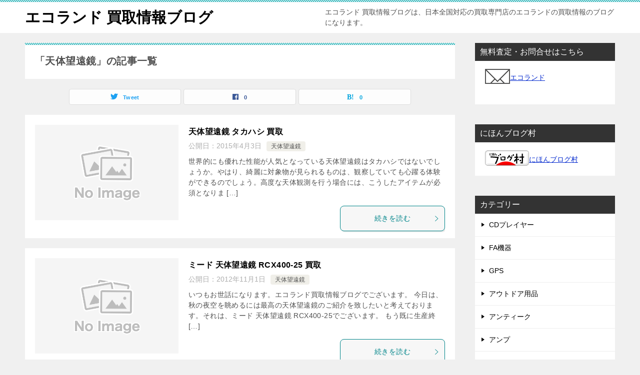

--- FILE ---
content_type: text/html; charset=UTF-8
request_url: https://eco-land-blog.net/tag/%E5%A4%A9%E4%BD%93%E6%9C%9B%E9%81%A0%E9%8F%A1/
body_size: 9580
content:
<!doctype html><html dir="ltr" lang="ja" prefix="og: https://ogp.me/ns#" class="col2"><head><meta charset="UTF-8"><meta name="viewport" content="width=device-width, initial-scale=1"><link rel="profile" href="http://gmpg.org/xfn/11"><link media="all" href="https://eco-land-blog.net/wp-content/cache/autoptimize/css/autoptimize_3fe2d9ddd94f232d7e718f84ae305e9e.css" rel="stylesheet"><title>天体望遠鏡 | エコランド 買取情報ブログ</title><meta name="robots" content="noindex, max-snippet:-1, max-image-preview:large, max-video-preview:-1" /><link rel="canonical" href="https://eco-land-blog.net/tag/%e5%a4%a9%e4%bd%93%e6%9c%9b%e9%81%a0%e9%8f%a1/" /><meta name="generator" content="All in One SEO (AIOSEO) 4.9.3" /> <script type="application/ld+json" class="aioseo-schema">{"@context":"https:\/\/schema.org","@graph":[{"@type":"BreadcrumbList","@id":"https:\/\/eco-land-blog.net\/tag\/%e5%a4%a9%e4%bd%93%e6%9c%9b%e9%81%a0%e9%8f%a1\/#breadcrumblist","itemListElement":[{"@type":"ListItem","@id":"https:\/\/eco-land-blog.net#listItem","position":1,"name":"\u30db\u30fc\u30e0","item":"https:\/\/eco-land-blog.net","nextItem":{"@type":"ListItem","@id":"https:\/\/eco-land-blog.net\/tag\/%e5%a4%a9%e4%bd%93%e6%9c%9b%e9%81%a0%e9%8f%a1\/#listItem","name":"\u5929\u4f53\u671b\u9060\u93e1"}},{"@type":"ListItem","@id":"https:\/\/eco-land-blog.net\/tag\/%e5%a4%a9%e4%bd%93%e6%9c%9b%e9%81%a0%e9%8f%a1\/#listItem","position":2,"name":"\u5929\u4f53\u671b\u9060\u93e1","previousItem":{"@type":"ListItem","@id":"https:\/\/eco-land-blog.net#listItem","name":"\u30db\u30fc\u30e0"}}]},{"@type":"CollectionPage","@id":"https:\/\/eco-land-blog.net\/tag\/%e5%a4%a9%e4%bd%93%e6%9c%9b%e9%81%a0%e9%8f%a1\/#collectionpage","url":"https:\/\/eco-land-blog.net\/tag\/%e5%a4%a9%e4%bd%93%e6%9c%9b%e9%81%a0%e9%8f%a1\/","name":"\u5929\u4f53\u671b\u9060\u93e1 | \u30a8\u30b3\u30e9\u30f3\u30c9 \u8cb7\u53d6\u60c5\u5831\u30d6\u30ed\u30b0","inLanguage":"ja","isPartOf":{"@id":"https:\/\/eco-land-blog.net\/#website"},"breadcrumb":{"@id":"https:\/\/eco-land-blog.net\/tag\/%e5%a4%a9%e4%bd%93%e6%9c%9b%e9%81%a0%e9%8f%a1\/#breadcrumblist"}},{"@type":"Organization","@id":"https:\/\/eco-land-blog.net\/#organization","name":"\u682a\u5f0f\u4f1a\u793e\u30a8\u30b3\u30e9\u30f3\u30c9","description":"\u30a8\u30b3\u30e9\u30f3\u30c9 \u8cb7\u53d6\u60c5\u5831\u30d6\u30ed\u30b0\u306f\u3001\u65e5\u672c\u5168\u56fd\u5bfe\u5fdc\u306e\u8cb7\u53d6\u5c02\u9580\u5e97\u306e\u30a8\u30b3\u30e9\u30f3\u30c9\u306e\u8cb7\u53d6\u60c5\u5831\u306e\u30d6\u30ed\u30b0\u306b\u306a\u308a\u307e\u3059\u3002","url":"https:\/\/eco-land-blog.net\/","logo":{"@type":"ImageObject","url":"https:\/\/eco-land-blog.net\/wp-content\/uploads\/b1212b3ebc89d78272cff0c8cca99e09.jpg","@id":"https:\/\/eco-land-blog.net\/tag\/%e5%a4%a9%e4%bd%93%e6%9c%9b%e9%81%a0%e9%8f%a1\/#organizationLogo","width":140,"height":140},"image":{"@id":"https:\/\/eco-land-blog.net\/tag\/%e5%a4%a9%e4%bd%93%e6%9c%9b%e9%81%a0%e9%8f%a1\/#organizationLogo"}},{"@type":"WebSite","@id":"https:\/\/eco-land-blog.net\/#website","url":"https:\/\/eco-land-blog.net\/","name":"\u30a8\u30b3\u30e9\u30f3\u30c9 \u8cb7\u53d6\u60c5\u5831\u30d6\u30ed\u30b0","description":"\u30a8\u30b3\u30e9\u30f3\u30c9 \u8cb7\u53d6\u60c5\u5831\u30d6\u30ed\u30b0\u306f\u3001\u65e5\u672c\u5168\u56fd\u5bfe\u5fdc\u306e\u8cb7\u53d6\u5c02\u9580\u5e97\u306e\u30a8\u30b3\u30e9\u30f3\u30c9\u306e\u8cb7\u53d6\u60c5\u5831\u306e\u30d6\u30ed\u30b0\u306b\u306a\u308a\u307e\u3059\u3002","inLanguage":"ja","publisher":{"@id":"https:\/\/eco-land-blog.net\/#organization"}}]}</script>  <script>var ajaxurl = 'https://eco-land-blog.net/wp-admin/admin-ajax.php';
        var sns_cnt = true;</script> <link rel="alternate" type="application/rss+xml" title="エコランド 買取情報ブログ &raquo; フィード" href="https://eco-land-blog.net/feed/" /><link rel="alternate" type="application/rss+xml" title="エコランド 買取情報ブログ &raquo; コメントフィード" href="https://eco-land-blog.net/comments/feed/" /><link rel="alternate" type="application/rss+xml" title="エコランド 買取情報ブログ &raquo; 天体望遠鏡 タグのフィード" href="https://eco-land-blog.net/tag/%e5%a4%a9%e4%bd%93%e6%9c%9b%e9%81%a0%e9%8f%a1/feed/" /><link rel="canonical" href="https://eco-land-blog.net/tag/%e5%a4%a9%e4%bd%93%e6%9c%9b%e9%81%a0%e9%8f%a1/" /><link rel="https://api.w.org/" href="https://eco-land-blog.net/wp-json/" /><link rel="alternate" title="JSON" type="application/json" href="https://eco-land-blog.net/wp-json/wp/v2/tags/130" /><link rel="EditURI" type="application/rsd+xml" title="RSD" href="https://eco-land-blog.net/xmlrpc.php?rsd" /><meta name="description" content="エコランド 買取情報ブログの「天体望遠鏡」の記事一覧です。エコランド 買取情報ブログは、日本全国対応の買取専門店のエコランドの買取情報のブログになります。"><meta property="og:type" content="article" /><meta property="og:url" content="https://eco-land-blog.net/tag/%e5%a4%a9%e4%bd%93%e6%9c%9b%e9%81%a0%e9%8f%a1/" /><meta property="og:title" content="「天体望遠鏡」の記事一覧"/><meta property="og:description" content="エコランド 買取情報ブログの「天体望遠鏡」の記事一覧です。エコランド 買取情報ブログは、日本全国対応の買取専門店のエコランドの買取情報のブログになります。"><meta property="og:site_name" content="エコランド 買取情報ブログ"><meta property="og:image" content="https://eco-land-blog.net/wp-content/themes/keni80_wp_standard_all_202010181531/images/ogp-default.jpg"><meta property="og:image:type" content="image/jpeg"><meta property="og:image:width" content="1200"><meta property="og:image:height" content="630"><meta property="og:locale" content="ja_JP"></head><body class="archive tag tag-130 wp-theme-keni80_wp_standard_all_202010181531 no-gn"><div id="top" class="keni-container"><div class="keni-header_wrap"><div class="keni-header_outer"><header class="keni-header keni-header_col1"><div class="keni-header_inner"><p class="site-title"><a href="https://eco-land-blog.net/" rel="home">エコランド 買取情報ブログ</a></p><div class="keni-header_cont"><p class="site-description">エコランド 買取情報ブログは、日本全国対応の買取専門店のエコランドの買取情報のブログになります。</p></div></div></header></div></div><div id="click-space"></div><div class="keni-main_wrap"><div class="keni-main_outer"><main id="main" class="keni-main"><div class="keni-main_inner"><div class="archive_title_wrap"><h1 class="archive_title">「天体望遠鏡」の記事一覧</h1></div><aside class="free-area free-area_before-title"></aside><aside class="sns-btn_wrap sns-btn_wrap_s"><div class="sns-btn_tw" data-url="https://eco-land-blog.net/tag/%e5%a4%a9%e4%bd%93%e6%9c%9b%e9%81%a0%e9%8f%a1/" data-title="%E3%80%8C%E5%A4%A9%E4%BD%93%E6%9C%9B%E9%81%A0%E9%8F%A1%E3%80%8D%E3%81%AE%E8%A8%98%E4%BA%8B%E4%B8%80%E8%A6%A7"></div><div class="sns-btn_fb" data-url="https://eco-land-blog.net/tag/%e5%a4%a9%e4%bd%93%e6%9c%9b%e9%81%a0%e9%8f%a1/" data-title="%E3%80%8C%E5%A4%A9%E4%BD%93%E6%9C%9B%E9%81%A0%E9%8F%A1%E3%80%8D%E3%81%AE%E8%A8%98%E4%BA%8B%E4%B8%80%E8%A6%A7"></div><div class="sns-btn_hatena" data-url="https://eco-land-blog.net/tag/%e5%a4%a9%e4%bd%93%e6%9c%9b%e9%81%a0%e9%8f%a1/" data-title="%E3%80%8C%E5%A4%A9%E4%BD%93%E6%9C%9B%E9%81%A0%E9%8F%A1%E3%80%8D%E3%81%AE%E8%A8%98%E4%BA%8B%E4%B8%80%E8%A6%A7"></div></aside><div class="keni-section_wrap keni-section_wrap_style02"><div class="keni-section"><div class="entry-list entry-list_style01"><article id="post-4337" class="post-4337 post type-post status-publish format-standard category-tenntaibouennkyou tag-1474 tag-130 tag-7 entry-list_item"><div class="entry"><figure class="entry_thumb"> <a href="https://eco-land-blog.net/tenntaibouennkyou/4337/"> <noscript><img src="https://eco-land-blog.net/wp-content/themes/keni80_wp_standard_all_202010181531/images/no-image.jpg" loading="lazy" alt=""></noscript><img class="lazyload" src='data:image/svg+xml,%3Csvg%20xmlns=%22http://www.w3.org/2000/svg%22%20viewBox=%220%200%20210%20140%22%3E%3C/svg%3E' data-src="https://eco-land-blog.net/wp-content/themes/keni80_wp_standard_all_202010181531/images/no-image.jpg" loading="lazy" alt=""> </a></figure><div class="entry_inner"><h2 class="entry_title"><a href="https://eco-land-blog.net/tenntaibouennkyou/4337/">天体望遠鏡 タカハシ 買取</a></h2><div class="entry_status"><ul class="entry_date"><li class="entry_date_item">公開日：<time itemprop="datePublished" datetime="2015-04-03T16:48:42+09:00" content="2015-04-03T16:48:42+09:00">2015年4月3日</time></li></ul><ul class="entry_category"><li class="entry_category_item tenntaibouennkyou"><a href="https://eco-land-blog.net/category/tenntaibouennkyou/">天体望遠鏡</a></li></ul></div><div class="entry_description"> 世界的にも優れた性能が人気となっている天体望遠鏡はタカハシではないでしょうか。やはり、綺麗に対象物が見られるものは、観察していても心躍る体験ができるのでしょう。高度な天体観測を行う場合には、こうしたアイテムが必須となりま [&hellip;]</div><div class="ently_read-more"> <a href="https://eco-land-blog.net/tenntaibouennkyou/4337/" class="btn dir-arw_r"><span class="icon_arrow_s_right"></span>続きを読む</a></div></div></div></article><article id="post-2344" class="post-2344 post type-post status-publish format-standard category-tenntaibouennkyou tag-rcx400-25 tag-687 tag-130 tag-7 entry-list_item"><div class="entry"><figure class="entry_thumb"> <a href="https://eco-land-blog.net/tenntaibouennkyou/2344/"> <noscript><img src="https://eco-land-blog.net/wp-content/themes/keni80_wp_standard_all_202010181531/images/no-image.jpg" loading="lazy" alt=""></noscript><img class="lazyload" src='data:image/svg+xml,%3Csvg%20xmlns=%22http://www.w3.org/2000/svg%22%20viewBox=%220%200%20210%20140%22%3E%3C/svg%3E' data-src="https://eco-land-blog.net/wp-content/themes/keni80_wp_standard_all_202010181531/images/no-image.jpg" loading="lazy" alt=""> </a></figure><div class="entry_inner"><h2 class="entry_title"><a href="https://eco-land-blog.net/tenntaibouennkyou/2344/">ミード 天体望遠鏡 RCX400-25 買取</a></h2><div class="entry_status"><ul class="entry_date"><li class="entry_date_item">公開日：<time itemprop="datePublished" datetime="2012-11-01T16:07:01+09:00" content="2012-11-01T16:07:01+09:00">2012年11月1日</time></li></ul><ul class="entry_category"><li class="entry_category_item tenntaibouennkyou"><a href="https://eco-land-blog.net/category/tenntaibouennkyou/">天体望遠鏡</a></li></ul></div><div class="entry_description"> いつもお世話になります。エコランド買取情報ブログでございます。 今日は、秋の夜空を眺めるには最高の天体望遠鏡のご紹介を致したいと考えております。それは、ミード 天体望遠鏡 RCX400-25でございます。 もう既に生産終 [&hellip;]</div><div class="ently_read-more"> <a href="https://eco-land-blog.net/tenntaibouennkyou/2344/" class="btn dir-arw_r"><span class="icon_arrow_s_right"></span>続きを読む</a></div></div></div></article><article id="post-1538" class="post-1538 post type-post status-publish format-standard category-hp-news tag-398 tag-399 tag-130 tag-176 entry-list_item"><div class="entry"><figure class="entry_thumb"> <a href="https://eco-land-blog.net/hp-news/1538/"> <noscript><img src="https://eco-land-blog.net/wp-content/themes/keni80_wp_standard_all_202010181531/images/no-image.jpg" loading="lazy" alt=""></noscript><img class="lazyload" src='data:image/svg+xml,%3Csvg%20xmlns=%22http://www.w3.org/2000/svg%22%20viewBox=%220%200%20210%20140%22%3E%3C/svg%3E' data-src="https://eco-land-blog.net/wp-content/themes/keni80_wp_standard_all_202010181531/images/no-image.jpg" loading="lazy" alt=""> </a></figure><div class="entry_inner"><h2 class="entry_title"><a href="https://eco-land-blog.net/hp-news/1538/">中古 天体望遠鏡 の 売却 買取り なら！</a></h2><div class="entry_status"><ul class="entry_date"><li class="entry_date_item">公開日：<time itemprop="datePublished" datetime="2011-12-20T14:27:32+09:00" content="2011-12-20T14:27:32+09:00">2011年12月20日</time></li></ul><ul class="entry_category"><li class="entry_category_item hp-news"><a href="https://eco-land-blog.net/category/hp-news/">エコランドのホームページのお知らせ</a></li></ul></div><div class="entry_description"> 今日はイイ天気ですね！それでは本日も行きます！ホームページ内の新コーナーのご紹介になります！ 中古の天体望遠鏡の売却、買取りなら！ 天体望遠鏡(中古)を売ることを考えてる方も、そうでない方も良くご覧になられて下さいませ！ [&hellip;]</div><div class="ently_read-more"> <a href="https://eco-land-blog.net/hp-news/1538/" class="btn dir-arw_r"><span class="icon_arrow_s_right"></span>続きを読む</a></div></div></div></article><article id="post-301" class="post-301 post type-post status-publish format-standard category-tenntaibouennkyou tag-130 tag-7 entry-list_item"><div class="entry"><figure class="entry_thumb"> <a href="https://eco-land-blog.net/tenntaibouennkyou/301/"> <noscript><img src="https://eco-land-blog.net/wp-content/themes/keni80_wp_standard_all_202010181531/images/no-image.jpg" loading="lazy" alt=""></noscript><img class="lazyload" src='data:image/svg+xml,%3Csvg%20xmlns=%22http://www.w3.org/2000/svg%22%20viewBox=%220%200%20210%20140%22%3E%3C/svg%3E' data-src="https://eco-land-blog.net/wp-content/themes/keni80_wp_standard_all_202010181531/images/no-image.jpg" loading="lazy" alt=""> </a></figure><div class="entry_inner"><h2 class="entry_title"><a href="https://eco-land-blog.net/tenntaibouennkyou/301/">天体望遠鏡 買取</a></h2><div class="entry_status"><ul class="entry_date"><li class="entry_date_item">更新日：<time itemprop="dateModified" datetime="2011-12-02T20:48:52+09:00" content="2011-12-02T20:48:52+09:00">2011年12月2日</time></li><li class="entry_date_item">公開日：<time itemprop="datePublished" datetime="2011-08-19T13:36:26+09:00" content="2011-08-19T13:36:26+09:00">2011年8月19日</time></li></ul><ul class="entry_category"><li class="entry_category_item tenntaibouennkyou"><a href="https://eco-land-blog.net/category/tenntaibouennkyou/">天体望遠鏡</a></li></ul></div><div class="entry_description"> 天体望遠鏡買取のご案内 当社では日本全国対応より天体望遠鏡の宅配買い取りを致しております。 もちろん新品でなくて中古の天体望遠鏡も買い取り可能です。 対応メーカー CANON,キャノン,CORONADO,CarlZeis [&hellip;]</div><div class="ently_read-more"> <a href="https://eco-land-blog.net/tenntaibouennkyou/301/" class="btn dir-arw_r"><span class="icon_arrow_s_right"></span>続きを読む</a></div></div></div></article></div></div></div><aside class="free-area free-area_after-cont"></aside></div></main><aside id="secondary" class="keni-sub"><div id="custom_html-2" class="widget_text keni-section_wrap widget widget_custom_html"><section class="widget_text keni-section"><h3 class="sub-section_title">無料査定・お問合せはこちら</h3><div class="textwidget custom-html-widget"><p class="side-contact"><a href="https://eco-land-kagoshima.com/contact/"><noscript><img src="https://eco-land-blog.net/wp-content/uploads/btn-mail01.gif" alt="" /></noscript><img class="lazyload" src='data:image/svg+xml,%3Csvg%20xmlns=%22http://www.w3.org/2000/svg%22%20viewBox=%220%200%20210%20140%22%3E%3C/svg%3E' data-src="https://eco-land-blog.net/wp-content/uploads/btn-mail01.gif" alt="" />エコランド</a></p></div></section></div><div id="custom_html-3" class="widget_text keni-section_wrap widget widget_custom_html"><section class="widget_text keni-section"><h3 class="sub-section_title">にほんブログ村</h3><div class="textwidget custom-html-widget"><a href="https://blogmura.com/ranking/in?p_cid=10051445" target="_blank"><noscript><img src="https://b.blogmura.com/88_31.gif" width="88" height="31" border="0" alt="ブログランキング・にほんブログ村へ" /></noscript><img class="lazyload" src='data:image/svg+xml,%3Csvg%20xmlns=%22http://www.w3.org/2000/svg%22%20viewBox=%220%200%2088%2031%22%3E%3C/svg%3E' data-src="https://b.blogmura.com/88_31.gif" width="88" height="31" border="0" alt="ブログランキング・にほんブログ村へ" />にほんブログ村</a></div></section></div><div id="categories-3" class="keni-section_wrap widget widget_categories"><section class="keni-section"><h3 class="sub-section_title">カテゴリー</h3><ul><li class="cat-item cat-item-1017"><a href="https://eco-land-blog.net/category/cd%e3%83%97%e3%83%ac%e3%82%a4%e3%83%a4%e3%83%bc/">CDプレイヤー</a></li><li class="cat-item cat-item-1739"><a href="https://eco-land-blog.net/category/gyoumuyouhinn/fa%e6%a9%9f%e5%99%a8/">FA機器</a></li><li class="cat-item cat-item-487"><a href="https://eco-land-blog.net/category/gps/">GPS</a></li><li class="cat-item cat-item-1170"><a href="https://eco-land-blog.net/category/%e3%82%a2%e3%82%a6%e3%83%88%e3%83%89%e3%82%a2%e7%94%a8%e5%93%81/">アウトドア用品</a></li><li class="cat-item cat-item-1204"><a href="https://eco-land-blog.net/category/%e3%82%a2%e3%83%b3%e3%83%86%e3%82%a3%e3%83%bc%e3%82%af/">アンティーク</a></li><li class="cat-item cat-item-761"><a href="https://eco-land-blog.net/category/%e3%82%a2%e3%83%b3%e3%83%97/">アンプ</a></li><li class="cat-item cat-item-1192"><a href="https://eco-land-blog.net/category/%e9%9f%b3%e9%9f%bf%e6%a9%9f%e5%99%a8/%e3%82%a4%e3%83%a4%e3%83%9b%e3%83%b3/">イヤホン</a></li><li class="cat-item cat-item-197"><a href="https://eco-land-blog.net/category/news/">エコランドお知らせ</a></li><li class="cat-item cat-item-340"><a href="https://eco-land-blog.net/category/hp-news/">エコランドのホームページのお知らせ</a></li><li class="cat-item cat-item-1135"><a href="https://eco-land-blog.net/category/%e3%82%a8%e3%82%b9%e3%83%97%e3%83%ac%e3%83%83%e3%82%bd%e3%83%9e%e3%82%b7%e3%83%b3/">エスプレッソマシン</a></li><li class="cat-item cat-item-360"><a href="https://eco-land-blog.net/category/%e3%82%aa%e3%83%bc%e3%83%87%e3%82%a3%e3%82%aa/">オーディオ</a></li><li class="cat-item cat-item-457"><a href="https://eco-land-blog.net/category/%e3%82%ab%e3%83%a1%e3%83%a9/">カメラ</a></li><li class="cat-item cat-item-1120"><a href="https://eco-land-blog.net/category/gakki/%e3%82%ae%e3%82%bf%e3%83%bc/">ギター</a></li><li class="cat-item cat-item-1715"><a href="https://eco-land-blog.net/category/gakki/%e3%82%b5%e3%83%83%e3%82%af%e3%82%b9/">サックス</a></li><li class="cat-item cat-item-126"><a href="https://eco-land-blog.net/category/%e3%82%b9%e3%83%94%e3%83%bc%e3%82%ab%e3%83%bc/">スピーカー</a></li><li class="cat-item cat-item-32"><a href="https://eco-land-blog.net/category/seodoraito/">セオドライト</a></li><li class="cat-item cat-item-869"><a href="https://eco-land-blog.net/category/%e3%81%9d%e3%81%ae%e4%bb%96/">その他</a></li><li class="cat-item cat-item-816"><a href="https://eco-land-blog.net/category/%e3%82%bf%e3%83%bc%e3%83%b3%e3%83%86%e3%83%bc%e3%83%96%e3%83%ab/">ターンテーブル</a></li><li class="cat-item cat-item-15"><a href="https://eco-land-blog.net/category/to-tarusute-shonn/">トータルステーション</a></li><li class="cat-item cat-item-25"><a href="https://eco-land-blog.net/category/nonnpurizumuto-tarusute-shonn/">ノンプリズムトータルステーション</a></li><li class="cat-item cat-item-143"><a href="https://eco-land-blog.net/category/%e3%83%90%e3%82%a4%e3%82%af/">バイク</a></li><li class="cat-item cat-item-1150"><a href="https://eco-land-blog.net/category/%e3%83%90%e3%82%a4%e3%82%af/%e3%83%90%e3%82%a4%e3%82%af%e3%83%91%e3%83%bc%e3%83%84/">バイクパーツ</a></li><li class="cat-item cat-item-1037"><a href="https://eco-land-blog.net/category/%e3%83%91%e3%82%bd%e3%82%b3%e3%83%b3/">パソコン</a></li><li class="cat-item cat-item-958"><a href="https://eco-land-blog.net/category/%e3%83%90%e3%83%83%e3%83%86%e3%83%aa%e3%83%bc/">バッテリー</a></li><li class="cat-item cat-item-150"><a href="https://eco-land-blog.net/category/parusuto-tarusute-shonn/">パルストータルステーション</a></li><li class="cat-item cat-item-45"><a href="https://eco-land-blog.net/category/fi-rudosute-shonn/">フィールドステーション</a></li><li class="cat-item cat-item-725"><a href="https://eco-land-blog.net/category/%e3%83%95%e3%82%a3%e3%82%ae%e3%83%a5%e3%82%a2/">フィギュア</a></li><li class="cat-item cat-item-799"><a href="https://eco-land-blog.net/category/%e7%8e%a9%e5%85%b7/%e3%83%97%e3%83%a9%e3%83%a2%e3%83%87%e3%83%ab/">プラモデル</a></li><li class="cat-item cat-item-854"><a href="https://eco-land-blog.net/category/%e3%83%96%e3%83%a9%e3%83%b3%e3%83%89/">ブランド</a></li><li class="cat-item cat-item-821"><a href="https://eco-land-blog.net/category/%e3%83%97%e3%83%aa%e3%83%b3%e3%82%bf/">プリンタ</a></li><li class="cat-item cat-item-979"><a href="https://eco-land-blog.net/category/%e3%83%97%e3%83%ad%e3%82%b8%e3%82%a7%e3%82%af%e3%82%bf%e3%83%bc/">プロジェクター</a></li><li class="cat-item cat-item-835"><a href="https://eco-land-blog.net/category/%e3%81%b8%e3%83%83%e3%83%89%e3%83%95%e3%82%a9%e3%83%b3/">へッドフォン</a></li><li class="cat-item cat-item-1193"><a href="https://eco-land-blog.net/category/%e9%9f%b3%e9%9f%bf%e6%a9%9f%e5%99%a8/%e3%81%b8%e3%83%83%e3%83%89%e3%83%9b%e3%83%b3/">へッドホン</a></li><li class="cat-item cat-item-645"><a href="https://eco-land-blog.net/category/%e3%83%98%e3%83%ab%e3%83%a1%e3%83%83%e3%83%88/">ヘルメット</a></li><li class="cat-item cat-item-69"><a href="https://eco-land-blog.net/category/%e3%83%9f%e3%82%ad%e3%82%b5%e3%83%bc/">ミキサー</a></li><li class="cat-item cat-item-1284"><a href="https://eco-land-blog.net/category/%e3%83%aa%e3%83%bc%e3%83%ab/">リール</a></li><li class="cat-item cat-item-193"><a href="https://eco-land-blog.net/category/reyome-ta/">レヨメーター</a></li><li class="cat-item cat-item-851"><a href="https://eco-land-blog.net/category/%e3%83%ad%e3%83%9c%e3%83%83%e3%83%88/">ロボット</a></li><li class="cat-item cat-item-1188"><a href="https://eco-land-blog.net/category/%e4%b9%97%e9%a6%ac%e7%94%a8%e5%93%81/">乗馬用品</a></li><li class="cat-item cat-item-21"><a href="https://eco-land-blog.net/category/kenkoukigu/">健康器具</a></li><li class="cat-item cat-item-438"><a href="https://eco-land-blog.net/category/kougakukiki/">光学機器</a></li><li class="cat-item cat-item-129"><a href="https://eco-land-blog.net/category/tenntaibouennkyou/">天体望遠鏡</a></li><li class="cat-item cat-item-1082"><a href="https://eco-land-blog.net/category/%e5%ae%b6%e9%9b%bb/">家電</a></li><li class="cat-item cat-item-133"><a href="https://eco-land-blog.net/category/%e5%bb%ba%e8%a8%ad%e6%a9%9f%e6%a2%b0/">建設機械</a></li><li class="cat-item cat-item-738"><a href="https://eco-land-blog.net/category/%e6%96%87%e5%85%b7/">文具</a></li><li class="cat-item cat-item-1"><a href="https://eco-land-blog.net/category/%e6%9c%aa%e5%88%86%e9%a1%9e/">未分類</a></li><li class="cat-item cat-item-123"><a href="https://eco-land-blog.net/category/gyoumuyouhinn/">業務用品</a></li><li class="cat-item cat-item-134"><a href="https://eco-land-blog.net/category/gakki/">楽器</a></li><li class="cat-item cat-item-1065"><a href="https://eco-land-blog.net/category/%e6%b1%82%e4%ba%ba%e6%83%85%e5%a0%b1/">求人情報</a></li><li class="cat-item cat-item-500"><a href="https://eco-land-blog.net/category/%e6%b8%ac%e5%ae%9a%e5%99%a8/">測定器</a></li><li class="cat-item cat-item-10"><a href="https://eco-land-blog.net/category/sokuryokiki/">測量機器</a></li><li class="cat-item cat-item-34"><a href="https://eco-land-blog.net/category/yousetsuki/">溶接機</a></li><li class="cat-item cat-item-726"><a href="https://eco-land-blog.net/category/%e7%8e%a9%e5%85%b7/">玩具</a></li><li class="cat-item cat-item-51"><a href="https://eco-land-blog.net/category/hatsudennki/">発電機</a></li><li class="cat-item cat-item-61"><a href="https://eco-land-blog.net/category/biyoukiki/">美容機器</a></li><li class="cat-item cat-item-1290"><a href="https://eco-land-blog.net/category/%e7%be%8e%e8%a1%93%e5%93%81/">美術品</a></li><li class="cat-item cat-item-749"><a href="https://eco-land-blog.net/category/%e8%87%aa%e8%bb%a2%e8%bb%8a/">自転車</a></li><li class="cat-item cat-item-370"><a href="https://eco-land-blog.net/category/news/takuhaikaitori/">買取(宅配)対応地域</a></li><li class="cat-item cat-item-779"><a href="https://eco-land-blog.net/category/%e8%bb%8a%e3%83%91%e3%83%bc%e3%83%84/">車パーツ</a></li><li class="cat-item cat-item-783"><a href="https://eco-land-blog.net/category/%e9%89%84%e9%81%93/">鉄道</a></li><li class="cat-item cat-item-117"><a href="https://eco-land-blog.net/category/dendoukougu/">電動工具</a></li><li class="cat-item cat-item-1153"><a href="https://eco-land-blog.net/category/%e9%9f%b3%e9%9f%bf%e6%a9%9f%e5%99%a8/">音響機器</a></li><li class="cat-item cat-item-1060"><a href="https://eco-land-blog.net/category/kougakukiki/%e9%a1%95%e5%be%ae%e9%8f%a1/">顕微鏡</a></li><li class="cat-item cat-item-674"><a href="https://eco-land-blog.net/category/%e9%ad%9a%e7%be%a4%e6%8e%a2%e7%9f%a5%e6%a9%9f/">魚群探知機</a></li><li class="cat-item cat-item-4"><a href="https://eco-land-blog.net/category/kagoshima/">鹿児島</a></li></ul></section></div><div id="tag_cloud-3" class="keni-section_wrap widget widget_tag_cloud"><section class="keni-section"><h3 class="sub-section_title">タグ</h3><div class="tagcloud"><a href="https://eco-land-blog.net/tag/jbl/" class="tag-cloud-link tag-link-670 tag-link-position-1" style="font-size: 8.6635071090047pt;" aria-label="JBL (4個の項目)">JBL</a> <a href="https://eco-land-blog.net/tag/nikon/" class="tag-cloud-link tag-link-47 tag-link-position-2" style="font-size: 8.6635071090047pt;" aria-label="NIKON (4個の項目)">NIKON</a> <a href="https://eco-land-blog.net/tag/sony/" class="tag-cloud-link tag-link-941 tag-link-position-3" style="font-size: 8.6635071090047pt;" aria-label="SONY (4個の項目)">SONY</a> <a href="https://eco-land-blog.net/tag/%e3%82%a2%e3%82%a4%e3%83%9c/" class="tag-cloud-link tag-link-796 tag-link-position-4" style="font-size: 8.6635071090047pt;" aria-label="アイボ (4個の項目)">アイボ</a> <a href="https://eco-land-blog.net/tag/%e3%82%a4%e3%83%b3%e3%83%90%e3%83%bc%e3%82%bf%e3%83%bc%e7%99%ba%e9%9b%bb%e6%a9%9f/" class="tag-cloud-link tag-link-58 tag-link-position-5" style="font-size: 9.6587677725118pt;" aria-label="インバーター発電機 (6個の項目)">インバーター発電機</a> <a href="https://eco-land-blog.net/tag/%e3%82%a8%e3%83%ab%e3%83%a1%e3%82%b9/" class="tag-cloud-link tag-link-855 tag-link-position-6" style="font-size: 8.6635071090047pt;" aria-label="エルメス (4個の項目)">エルメス</a> <a href="https://eco-land-blog.net/tag/%e3%82%b9%e3%83%94%e3%83%bc%e3%82%ab%e3%83%bc/" class="tag-cloud-link tag-link-1719 tag-link-position-7" style="font-size: 9.6587677725118pt;" aria-label="スピーカー (6個の項目)">スピーカー</a> <a href="https://eco-land-blog.net/tag/%e3%82%bd%e3%82%ad%e3%82%a2/" class="tag-cloud-link tag-link-285 tag-link-position-8" style="font-size: 9.6587677725118pt;" aria-label="ソキア (6個の項目)">ソキア</a> <a href="https://eco-land-blog.net/tag/%e3%82%bd%e3%83%8b%e3%83%bc/" class="tag-cloud-link tag-link-836 tag-link-position-9" style="font-size: 9.1943127962085pt;" aria-label="ソニー (5個の項目)">ソニー</a> <a href="https://eco-land-blog.net/tag/%e3%83%88%e3%83%97%e3%82%b3%e3%83%b3/" class="tag-cloud-link tag-link-292 tag-link-position-10" style="font-size: 10.919431279621pt;" aria-label="トプコン (10個の項目)">トプコン</a> <a href="https://eco-land-blog.net/tag/%e3%83%88%e3%83%a9%e3%82%af%e3%82%bf%e3%83%bc/" class="tag-cloud-link tag-link-18 tag-link-position-11" style="font-size: 8pt;" aria-label="トラクター (3個の項目)">トラクター</a> <a href="https://eco-land-blog.net/tag/%e3%83%88%e3%83%bc%e3%82%bf%e3%83%ab%e3%82%b9%e3%83%86%e3%83%bc%e3%82%b7%e3%83%a7%e3%83%b3/" class="tag-cloud-link tag-link-16 tag-link-position-12" style="font-size: 11.184834123223pt;" aria-label="トータルステーション (11個の項目)">トータルステーション</a> <a href="https://eco-land-blog.net/tag/%e3%83%8b%e3%82%b3%e3%83%b3/" class="tag-cloud-link tag-link-46 tag-link-position-13" style="font-size: 11.383886255924pt;" aria-label="ニコン (12個の項目)">ニコン</a> <a href="https://eco-land-blog.net/tag/%e3%83%8d%e3%83%83%e3%83%88%e3%82%b7%e3%83%a7%e3%83%83%e3%83%97/" class="tag-cloud-link tag-link-1066 tag-link-position-14" style="font-size: 9.1943127962085pt;" aria-label="ネットショップ (5個の項目)">ネットショップ</a> <a href="https://eco-land-blog.net/tag/%e3%83%8e%e3%83%b3%e3%83%97%e3%83%aa%e3%82%ba%e3%83%a0%e3%83%88%e3%83%bc%e3%82%bf%e3%83%ab%e3%82%b9%e3%83%86%e3%83%bc%e3%82%b7%e3%83%a7%e3%83%b3/" class="tag-cloud-link tag-link-26 tag-link-position-15" style="font-size: 9.6587677725118pt;" aria-label="ノンプリズムトータルステーション (6個の項目)">ノンプリズムトータルステーション</a> <a href="https://eco-land-blog.net/tag/%e3%83%91%e3%83%ab%e3%82%b9%e3%83%88%e3%83%bc%e3%82%bf%e3%83%ab%e3%82%b9%e3%83%86%e3%83%bc%e3%82%b7%e3%83%a7%e3%83%b3/" class="tag-cloud-link tag-link-151 tag-link-position-16" style="font-size: 9.1943127962085pt;" aria-label="パルストータルステーション (5個の項目)">パルストータルステーション</a> <a href="https://eco-land-blog.net/tag/%e3%83%97%e3%83%aa%e3%82%a2%e3%83%b3%e3%83%97/" class="tag-cloud-link tag-link-928 tag-link-position-17" style="font-size: 8.6635071090047pt;" aria-label="プリアンプ (4個の項目)">プリアンプ</a> <a href="https://eco-land-blog.net/tag/%e3%83%97%e3%83%aa%e3%83%a1%e3%82%a4%e3%83%b3%e3%82%a2%e3%83%b3%e3%83%97/" class="tag-cloud-link tag-link-847 tag-link-position-18" style="font-size: 8.6635071090047pt;" aria-label="プリメインアンプ (4個の項目)">プリメインアンプ</a> <a href="https://eco-land-blog.net/tag/%e3%83%97%e3%83%ac%e3%82%b9%e3%83%aa%e3%83%aa%e3%83%bc%e3%82%b9/" class="tag-cloud-link tag-link-584 tag-link-position-19" style="font-size: 9.1943127962085pt;" aria-label="プレスリリース (5個の項目)">プレスリリース</a> <a href="https://eco-land-blog.net/tag/%e3%83%98%e3%83%ab%e3%83%a1%e3%83%83%e3%83%88/" class="tag-cloud-link tag-link-1726 tag-link-position-20" style="font-size: 8.6635071090047pt;" aria-label="ヘルメット (4個の項目)">ヘルメット</a> <a href="https://eco-land-blog.net/tag/%e3%83%a4%e3%83%9e%e3%83%8f/" class="tag-cloud-link tag-link-332 tag-link-position-21" style="font-size: 9.1943127962085pt;" aria-label="ヤマハ (5個の項目)">ヤマハ</a> <a href="https://eco-land-blog.net/tag/%e3%83%a9%e3%82%a4%e3%82%ab/" class="tag-cloud-link tag-link-517 tag-link-position-22" style="font-size: 9.6587677725118pt;" aria-label="ライカ (6個の項目)">ライカ</a> <a href="https://eco-land-blog.net/tag/%e3%83%ad%e3%83%bc%e3%83%89%e3%83%90%e3%82%a4%e3%82%af/" class="tag-cloud-link tag-link-1101 tag-link-position-23" style="font-size: 8.6635071090047pt;" aria-label="ロードバイク (4個の項目)">ロードバイク</a> <a href="https://eco-land-blog.net/tag/%e3%83%ad%e3%83%bc%e3%83%a9%e3%83%b3%e3%83%89/" class="tag-cloud-link tag-link-475 tag-link-position-24" style="font-size: 8.6635071090047pt;" aria-label="ローランド (4個の項目)">ローランド</a> <a href="https://eco-land-blog.net/tag/%e4%b8%ad%e5%8f%a4/" class="tag-cloud-link tag-link-398 tag-link-position-25" style="font-size: 11.649289099526pt;" aria-label="中古 (13個の項目)">中古</a> <a href="https://eco-land-blog.net/tag/%e5%85%89%e6%b3%a2/" class="tag-cloud-link tag-link-24 tag-link-position-26" style="font-size: 8pt;" aria-label="光波 (3個の項目)">光波</a> <a href="https://eco-land-blog.net/tag/%e5%8b%9f%e9%9b%86/" class="tag-cloud-link tag-link-1131 tag-link-position-27" style="font-size: 10.322274881517pt;" aria-label="募集 (8個の項目)">募集</a> <a href="https://eco-land-blog.net/tag/%e5%9c%a8%e5%ba%ab/" class="tag-cloud-link tag-link-1162 tag-link-position-28" style="font-size: 13.507109004739pt;" aria-label="在庫 (26個の項目)">在庫</a> <a href="https://eco-land-blog.net/tag/%e5%a3%b2%e5%8d%b4/" class="tag-cloud-link tag-link-399 tag-link-position-29" style="font-size: 14.037914691943pt;" aria-label="売却 (31個の項目)">売却</a> <a href="https://eco-land-blog.net/tag/%e5%a4%a9%e4%bd%93%e6%9c%9b%e9%81%a0%e9%8f%a1/" class="tag-cloud-link tag-link-130 tag-link-position-30" style="font-size: 8.6635071090047pt;" aria-label="天体望遠鏡 (4個の項目)">天体望遠鏡</a> <a href="https://eco-land-blog.net/tag/%e5%ae%85%e9%85%8d%e8%b2%b7%e5%8f%96/" class="tag-cloud-link tag-link-337 tag-link-position-31" style="font-size: 10.654028436019pt;" aria-label="宅配買取 (9個の項目)">宅配買取</a> <a href="https://eco-land-blog.net/tag/%e6%96%b0%e5%93%81/" class="tag-cloud-link tag-link-1080 tag-link-position-32" style="font-size: 8.6635071090047pt;" aria-label="新品 (4個の項目)">新品</a> <a href="https://eco-land-blog.net/tag/%e6%a5%ad%e5%8b%99%e7%94%a8/" class="tag-cloud-link tag-link-68 tag-link-position-33" style="font-size: 8.6635071090047pt;" aria-label="業務用 (4個の項目)">業務用</a> <a href="https://eco-land-blog.net/tag/%e6%b1%82%e4%ba%ba/" class="tag-cloud-link tag-link-685 tag-link-position-34" style="font-size: 13.838862559242pt;" aria-label="求人 (29個の項目)">求人</a> <a href="https://eco-land-blog.net/tag/%e6%b8%ac%e9%87%8f%e6%a9%9f/" class="tag-cloud-link tag-link-75 tag-link-position-35" style="font-size: 8pt;" aria-label="測量機 (3個の項目)">測量機</a> <a href="https://eco-land-blog.net/tag/%e6%b8%ac%e9%87%8f%e6%a9%9f%e5%99%a8/" class="tag-cloud-link tag-link-11 tag-link-position-36" style="font-size: 8pt;" aria-label="測量機器 (3個の項目)">測量機器</a> <a href="https://eco-land-blog.net/tag/%e7%9c%9f%e7%a9%ba%e5%8c%85%e8%a3%85%e6%a9%9f/" class="tag-cloud-link tag-link-465 tag-link-position-37" style="font-size: 8pt;" aria-label="真空包装機 (3個の項目)">真空包装機</a> <a href="https://eco-land-blog.net/tag/%e7%9c%9f%e7%a9%ba%e7%ae%a1%e3%82%a2%e3%83%b3%e3%83%97/" class="tag-cloud-link tag-link-764 tag-link-position-38" style="font-size: 8.6635071090047pt;" aria-label="真空管アンプ (4個の項目)">真空管アンプ</a> <a href="https://eco-land-blog.net/tag/%e7%be%8e%e5%ae%b9%e6%a9%9f%e5%99%a8/" class="tag-cloud-link tag-link-62 tag-link-position-39" style="font-size: 8pt;" aria-label="美容機器 (3個の項目)">美容機器</a> <a href="https://eco-land-blog.net/tag/%e8%b2%b4%e9%87%91%e5%b1%9e%e3%83%86%e3%82%b9%e3%82%bf%e3%83%bc/" class="tag-cloud-link tag-link-491 tag-link-position-40" style="font-size: 8pt;" aria-label="貴金属テスター (3個の項目)">貴金属テスター</a> <a href="https://eco-land-blog.net/tag/%e8%b2%b7%e3%81%84%e5%8f%96%e3%82%8a/" class="tag-cloud-link tag-link-14 tag-link-position-41" style="font-size: 9.9905213270142pt;" aria-label="買い取り (7個の項目)">買い取り</a> <a href="https://eco-land-blog.net/tag/%e8%b2%b7%e5%8f%96/" class="tag-cloud-link tag-link-7 tag-link-position-42" style="font-size: 22pt;" aria-label="買取 (515個の項目)">買取</a> <a href="https://eco-land-blog.net/tag/%e8%b2%b7%e5%8f%96%e3%82%8a/" class="tag-cloud-link tag-link-176 tag-link-position-43" style="font-size: 14.96682464455pt;" aria-label="買取り (44個の項目)">買取り</a> <a href="https://eco-land-blog.net/tag/%e9%b9%bf%e5%85%90%e5%b3%b6/" class="tag-cloud-link tag-link-5 tag-link-position-44" style="font-size: 15.696682464455pt;" aria-label="鹿児島 (57個の項目)">鹿児島</a> <a href="https://eco-land-blog.net/tag/%e9%b9%bf%e5%85%90%e5%b3%b6%e5%b8%82/" class="tag-cloud-link tag-link-365 tag-link-position-45" style="font-size: 9.9905213270142pt;" aria-label="鹿児島市 (7個の項目)">鹿児島市</a></div></section></div><div id="archives-3" class="keni-section_wrap widget widget_archive"><section class="keni-section"><h3 class="sub-section_title">アーカイブ</h3> <label class="screen-reader-text" for="archives-dropdown-3">アーカイブ</label> <select id="archives-dropdown-3" name="archive-dropdown"><option value="">月を選択</option><option value='https://eco-land-blog.net/date/2026/01/'> 2026年1月</option><option value='https://eco-land-blog.net/date/2025/12/'> 2025年12月</option><option value='https://eco-land-blog.net/date/2025/11/'> 2025年11月</option><option value='https://eco-land-blog.net/date/2025/10/'> 2025年10月</option><option value='https://eco-land-blog.net/date/2025/09/'> 2025年9月</option><option value='https://eco-land-blog.net/date/2025/06/'> 2025年6月</option><option value='https://eco-land-blog.net/date/2025/03/'> 2025年3月</option><option value='https://eco-land-blog.net/date/2024/12/'> 2024年12月</option><option value='https://eco-land-blog.net/date/2024/10/'> 2024年10月</option><option value='https://eco-land-blog.net/date/2024/08/'> 2024年8月</option><option value='https://eco-land-blog.net/date/2024/04/'> 2024年4月</option><option value='https://eco-land-blog.net/date/2024/02/'> 2024年2月</option><option value='https://eco-land-blog.net/date/2024/01/'> 2024年1月</option><option value='https://eco-land-blog.net/date/2023/12/'> 2023年12月</option><option value='https://eco-land-blog.net/date/2023/11/'> 2023年11月</option><option value='https://eco-land-blog.net/date/2023/10/'> 2023年10月</option><option value='https://eco-land-blog.net/date/2023/09/'> 2023年9月</option><option value='https://eco-land-blog.net/date/2023/08/'> 2023年8月</option><option value='https://eco-land-blog.net/date/2023/07/'> 2023年7月</option><option value='https://eco-land-blog.net/date/2023/03/'> 2023年3月</option><option value='https://eco-land-blog.net/date/2023/02/'> 2023年2月</option><option value='https://eco-land-blog.net/date/2023/01/'> 2023年1月</option><option value='https://eco-land-blog.net/date/2022/12/'> 2022年12月</option><option value='https://eco-land-blog.net/date/2022/11/'> 2022年11月</option><option value='https://eco-land-blog.net/date/2022/10/'> 2022年10月</option><option value='https://eco-land-blog.net/date/2022/09/'> 2022年9月</option><option value='https://eco-land-blog.net/date/2022/08/'> 2022年8月</option><option value='https://eco-land-blog.net/date/2022/07/'> 2022年7月</option><option value='https://eco-land-blog.net/date/2022/06/'> 2022年6月</option><option value='https://eco-land-blog.net/date/2022/05/'> 2022年5月</option><option value='https://eco-land-blog.net/date/2022/04/'> 2022年4月</option><option value='https://eco-land-blog.net/date/2022/03/'> 2022年3月</option><option value='https://eco-land-blog.net/date/2022/02/'> 2022年2月</option><option value='https://eco-land-blog.net/date/2022/01/'> 2022年1月</option><option value='https://eco-land-blog.net/date/2021/12/'> 2021年12月</option><option value='https://eco-land-blog.net/date/2021/11/'> 2021年11月</option><option value='https://eco-land-blog.net/date/2021/10/'> 2021年10月</option><option value='https://eco-land-blog.net/date/2021/09/'> 2021年9月</option><option value='https://eco-land-blog.net/date/2021/08/'> 2021年8月</option><option value='https://eco-land-blog.net/date/2021/07/'> 2021年7月</option><option value='https://eco-land-blog.net/date/2021/04/'> 2021年4月</option><option value='https://eco-land-blog.net/date/2021/03/'> 2021年3月</option><option value='https://eco-land-blog.net/date/2021/02/'> 2021年2月</option><option value='https://eco-land-blog.net/date/2021/01/'> 2021年1月</option><option value='https://eco-land-blog.net/date/2020/12/'> 2020年12月</option><option value='https://eco-land-blog.net/date/2020/11/'> 2020年11月</option><option value='https://eco-land-blog.net/date/2020/10/'> 2020年10月</option><option value='https://eco-land-blog.net/date/2020/09/'> 2020年9月</option><option value='https://eco-land-blog.net/date/2020/08/'> 2020年8月</option><option value='https://eco-land-blog.net/date/2020/07/'> 2020年7月</option><option value='https://eco-land-blog.net/date/2020/06/'> 2020年6月</option><option value='https://eco-land-blog.net/date/2020/05/'> 2020年5月</option><option value='https://eco-land-blog.net/date/2020/04/'> 2020年4月</option><option value='https://eco-land-blog.net/date/2020/03/'> 2020年3月</option><option value='https://eco-land-blog.net/date/2020/02/'> 2020年2月</option><option value='https://eco-land-blog.net/date/2020/01/'> 2020年1月</option><option value='https://eco-land-blog.net/date/2019/12/'> 2019年12月</option><option value='https://eco-land-blog.net/date/2019/11/'> 2019年11月</option><option value='https://eco-land-blog.net/date/2019/10/'> 2019年10月</option><option value='https://eco-land-blog.net/date/2019/09/'> 2019年9月</option><option value='https://eco-land-blog.net/date/2019/08/'> 2019年8月</option><option value='https://eco-land-blog.net/date/2019/07/'> 2019年7月</option><option value='https://eco-land-blog.net/date/2019/06/'> 2019年6月</option><option value='https://eco-land-blog.net/date/2019/05/'> 2019年5月</option><option value='https://eco-land-blog.net/date/2019/04/'> 2019年4月</option><option value='https://eco-land-blog.net/date/2019/01/'> 2019年1月</option><option value='https://eco-land-blog.net/date/2018/12/'> 2018年12月</option><option value='https://eco-land-blog.net/date/2018/11/'> 2018年11月</option><option value='https://eco-land-blog.net/date/2018/10/'> 2018年10月</option><option value='https://eco-land-blog.net/date/2018/09/'> 2018年9月</option><option value='https://eco-land-blog.net/date/2018/07/'> 2018年7月</option><option value='https://eco-land-blog.net/date/2018/06/'> 2018年6月</option><option value='https://eco-land-blog.net/date/2018/05/'> 2018年5月</option><option value='https://eco-land-blog.net/date/2018/04/'> 2018年4月</option><option value='https://eco-land-blog.net/date/2018/03/'> 2018年3月</option><option value='https://eco-land-blog.net/date/2017/12/'> 2017年12月</option><option value='https://eco-land-blog.net/date/2017/11/'> 2017年11月</option><option value='https://eco-land-blog.net/date/2017/10/'> 2017年10月</option><option value='https://eco-land-blog.net/date/2017/08/'> 2017年8月</option><option value='https://eco-land-blog.net/date/2017/07/'> 2017年7月</option><option value='https://eco-land-blog.net/date/2017/05/'> 2017年5月</option><option value='https://eco-land-blog.net/date/2017/04/'> 2017年4月</option><option value='https://eco-land-blog.net/date/2017/02/'> 2017年2月</option><option value='https://eco-land-blog.net/date/2017/01/'> 2017年1月</option><option value='https://eco-land-blog.net/date/2016/12/'> 2016年12月</option><option value='https://eco-land-blog.net/date/2016/10/'> 2016年10月</option><option value='https://eco-land-blog.net/date/2016/09/'> 2016年9月</option><option value='https://eco-land-blog.net/date/2016/08/'> 2016年8月</option><option value='https://eco-land-blog.net/date/2016/06/'> 2016年6月</option><option value='https://eco-land-blog.net/date/2016/05/'> 2016年5月</option><option value='https://eco-land-blog.net/date/2016/04/'> 2016年4月</option><option value='https://eco-land-blog.net/date/2016/03/'> 2016年3月</option><option value='https://eco-land-blog.net/date/2016/02/'> 2016年2月</option><option value='https://eco-land-blog.net/date/2016/01/'> 2016年1月</option><option value='https://eco-land-blog.net/date/2015/12/'> 2015年12月</option><option value='https://eco-land-blog.net/date/2015/11/'> 2015年11月</option><option value='https://eco-land-blog.net/date/2015/10/'> 2015年10月</option><option value='https://eco-land-blog.net/date/2015/09/'> 2015年9月</option><option value='https://eco-land-blog.net/date/2015/08/'> 2015年8月</option><option value='https://eco-land-blog.net/date/2015/07/'> 2015年7月</option><option value='https://eco-land-blog.net/date/2015/06/'> 2015年6月</option><option value='https://eco-land-blog.net/date/2015/05/'> 2015年5月</option><option value='https://eco-land-blog.net/date/2015/04/'> 2015年4月</option><option value='https://eco-land-blog.net/date/2015/03/'> 2015年3月</option><option value='https://eco-land-blog.net/date/2015/02/'> 2015年2月</option><option value='https://eco-land-blog.net/date/2015/01/'> 2015年1月</option><option value='https://eco-land-blog.net/date/2014/12/'> 2014年12月</option><option value='https://eco-land-blog.net/date/2014/11/'> 2014年11月</option><option value='https://eco-land-blog.net/date/2014/10/'> 2014年10月</option><option value='https://eco-land-blog.net/date/2014/09/'> 2014年9月</option><option value='https://eco-land-blog.net/date/2014/08/'> 2014年8月</option><option value='https://eco-land-blog.net/date/2014/06/'> 2014年6月</option><option value='https://eco-land-blog.net/date/2014/04/'> 2014年4月</option><option value='https://eco-land-blog.net/date/2014/03/'> 2014年3月</option><option value='https://eco-land-blog.net/date/2014/02/'> 2014年2月</option><option value='https://eco-land-blog.net/date/2014/01/'> 2014年1月</option><option value='https://eco-land-blog.net/date/2013/12/'> 2013年12月</option><option value='https://eco-land-blog.net/date/2013/11/'> 2013年11月</option><option value='https://eco-land-blog.net/date/2013/10/'> 2013年10月</option><option value='https://eco-land-blog.net/date/2013/09/'> 2013年9月</option><option value='https://eco-land-blog.net/date/2013/08/'> 2013年8月</option><option value='https://eco-land-blog.net/date/2013/07/'> 2013年7月</option><option value='https://eco-land-blog.net/date/2013/06/'> 2013年6月</option><option value='https://eco-land-blog.net/date/2013/05/'> 2013年5月</option><option value='https://eco-land-blog.net/date/2013/04/'> 2013年4月</option><option value='https://eco-land-blog.net/date/2013/03/'> 2013年3月</option><option value='https://eco-land-blog.net/date/2013/02/'> 2013年2月</option><option value='https://eco-land-blog.net/date/2013/01/'> 2013年1月</option><option value='https://eco-land-blog.net/date/2012/12/'> 2012年12月</option><option value='https://eco-land-blog.net/date/2012/11/'> 2012年11月</option><option value='https://eco-land-blog.net/date/2012/10/'> 2012年10月</option><option value='https://eco-land-blog.net/date/2012/09/'> 2012年9月</option><option value='https://eco-land-blog.net/date/2012/08/'> 2012年8月</option><option value='https://eco-land-blog.net/date/2012/07/'> 2012年7月</option><option value='https://eco-land-blog.net/date/2012/06/'> 2012年6月</option><option value='https://eco-land-blog.net/date/2012/05/'> 2012年5月</option><option value='https://eco-land-blog.net/date/2012/04/'> 2012年4月</option><option value='https://eco-land-blog.net/date/2012/03/'> 2012年3月</option><option value='https://eco-land-blog.net/date/2012/02/'> 2012年2月</option><option value='https://eco-land-blog.net/date/2012/01/'> 2012年1月</option><option value='https://eco-land-blog.net/date/2011/12/'> 2011年12月</option><option value='https://eco-land-blog.net/date/2011/11/'> 2011年11月</option><option value='https://eco-land-blog.net/date/2011/10/'> 2011年10月</option><option value='https://eco-land-blog.net/date/2011/09/'> 2011年9月</option><option value='https://eco-land-blog.net/date/2011/08/'> 2011年8月</option><option value='https://eco-land-blog.net/date/2011/07/'> 2011年7月</option> </select> <script type="text/javascript">( ( dropdownId ) => {
	const dropdown = document.getElementById( dropdownId );
	function onSelectChange() {
		setTimeout( () => {
			if ( 'escape' === dropdown.dataset.lastkey ) {
				return;
			}
			if ( dropdown.value ) {
				document.location.href = dropdown.value;
			}
		}, 250 );
	}
	function onKeyUp( event ) {
		if ( 'Escape' === event.key ) {
			dropdown.dataset.lastkey = 'escape';
		} else {
			delete dropdown.dataset.lastkey;
		}
	}
	function onClick() {
		delete dropdown.dataset.lastkey;
	}
	dropdown.addEventListener( 'keyup', onKeyUp );
	dropdown.addEventListener( 'click', onClick );
	dropdown.addEventListener( 'change', onSelectChange );
})( "archives-dropdown-3" );

//# sourceURL=WP_Widget_Archives%3A%3Awidget</script> </section></div><div id="search-3" class="keni-section_wrap widget widget_search"><section class="keni-section"><div class="search-box"><form role="search" method="get" id="keni_search" class="searchform" action="https://eco-land-blog.net/"> <input type="text" value="" name="s"><button class="btn-search"><noscript><img src="https://eco-land-blog.net/wp-content/themes/keni80_wp_standard_all_202010181531/images/icon/search_black.svg" width="18" height="18" alt="検索"></noscript><img class="lazyload" src='data:image/svg+xml,%3Csvg%20xmlns=%22http://www.w3.org/2000/svg%22%20viewBox=%220%200%2018%2018%22%3E%3C/svg%3E' data-src="https://eco-land-blog.net/wp-content/themes/keni80_wp_standard_all_202010181531/images/icon/search_black.svg" width="18" height="18" alt="検索"></button></form></div></section></div></aside></div></div><div class="keni-breadcrumb-list_wrap"><div class="keni-breadcrumb-list_outer"><nav class="keni-breadcrumb-list"><ol class="keni-breadcrumb-list_inner" itemscope itemtype="http://schema.org/BreadcrumbList"><li itemprop="itemListElement" itemscope itemtype="http://schema.org/ListItem"> <a itemprop="item" href="https://eco-land-blog.net"><span itemprop="name">エコランド 買取情報ブログ</span> TOP</a><meta itemprop="position" content="1" /></li><li>天体望遠鏡</li></ol></nav></div></div><div class="keni-footer_wrap"><div class="keni-footer_outer"><footer class="keni-footer"><div class="keni-footer_inner"><div class="keni-footer-cont_wrap"></div></div></footer><div class="footer-menu"></div><div class="keni-copyright_wrap"><div class="keni-copyright"> <small>&copy; 2026 エコランド 買取情報ブログ</small></div></div></div></div></div><p class="page-top"><a href="#top"></a></p>  <script type="text/javascript" src="https://eco-land-blog.net/wp-includes/js/jquery/jquery.min.js?ver=3.7.1" id="jquery-core-js"></script> <script type="speculationrules">{"prefetch":[{"source":"document","where":{"and":[{"href_matches":"/*"},{"not":{"href_matches":["/wp-*.php","/wp-admin/*","/wp-content/uploads/*","/wp-content/*","/wp-content/plugins/*","/wp-content/themes/keni80_wp_standard_all_202010181531/*","/*\\?(.+)"]}},{"not":{"selector_matches":"a[rel~=\"nofollow\"]"}},{"not":{"selector_matches":".no-prefetch, .no-prefetch a"}}]},"eagerness":"conservative"}]}</script> <noscript><style>.lazyload{display:none;}</style></noscript><script data-noptimize="1">window.lazySizesConfig=window.lazySizesConfig||{};window.lazySizesConfig.loadMode=1;</script><script async data-noptimize="1" src='https://eco-land-blog.net/wp-content/plugins/autoptimize/classes/external/js/lazysizes.min.js?ao_version=3.1.14'></script> <script defer src="https://eco-land-blog.net/wp-content/cache/autoptimize/js/autoptimize_8e4258abda307d83897944a5bcade05f.js"></script></body></html><!-- WP Fastest Cache file was created in 0.323 seconds, on 2026年1月21日 @ 3:11 AM -->